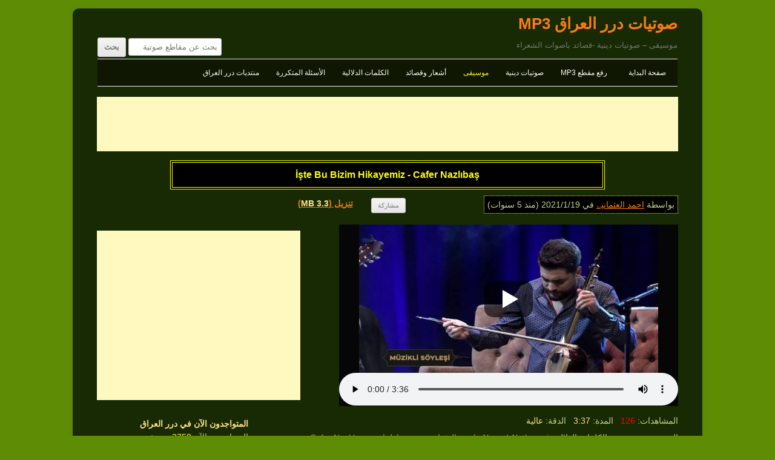

--- FILE ---
content_type: text/html; charset=UTF-8
request_url: https://www.dorar-aliraq.net/mp3/%C4%B0%C5%9Fte-bu-bizim-hikayemiz-cafer-nazl%C4%B1ba%C5%9F-ahmed-alothmani-%D8%A7%D8%AD%D9%85%D8%AF-%D8%A7%D9%84%D8%B9%D8%AB%D9%85%D8%A7%D9%86%D9%8A%DB%92-%D8%AC%D8%B9%D9%81%D8%B1-%D9%86
body_size: 7873
content:
<!DOCTYPE html>
<html dir="rtl" lang="ar">
<head>
<meta charset="UTF-8" />
<meta name="viewport" content="width=device-width" />
<title>İşte Bu Bizim Hikayemiz - Cafer Nazlıbaş | صوتيات درر العراق MP3</title>
<meta name="description" content="استماع/تحميل مقطع صوتي İşte Bu Bizim Hikayemiz - Cafer Nazlıbaş - صوتيات درر العراق MP3" />
<link rel="profile" href="http://gmpg.org/xfn/11" />
<link rel="stylesheet" id="style-all"  href="https://www.dorar-aliraq.net/mp3/mp3css_rollup.css?d=1540933955" type="text/css" media="all" />
<style>
#site-navigation li.menu-item>a[href="https://www.dorar-aliraq.net/mp3/cat/music"] {
    color: #ffff00;
}
</style>
<link rel="canonical" href="https://www.dorar-aliraq.net/mp3/%c4%b0%c5%9fte-bu-bizim-hikayemiz-cafer-nazl%c4%b1ba%c5%9f-ahmed-alothmani-%d8%a7%d8%ad%d9%85%d8%af-%d8%a7%d9%84%d8%b9%d8%ab%d9%85%d8%a7%d9%86%d9%8a%db%92-%d8%ac%d8%b9%d9%81%d8%b1-%d9%86" />
<!-- Facebook -->
<meta property="og:description" content="استماع/تحميل مقطع صوتي İşte Bu Bizim Hikayemiz - Cafer Nazlıbaş - صوتيات درر العراق MP3" />
<meta property="og:title" content="İşte Bu Bizim Hikayemiz - Cafer Nazlıbaş | صوتيات درر العراق MP3" />
<meta property="og:type" content="song" />
<meta property="og:url" content="https://www.dorar-aliraq.net/mp3/%c4%b0%c5%9fte-bu-bizim-hikayemiz-cafer-nazl%c4%b1ba%c5%9f-ahmed-alothmani-%d8%a7%d8%ad%d9%85%d8%af-%d8%a7%d9%84%d8%b9%d8%ab%d9%85%d8%a7%d9%86%d9%8a%db%92-%d8%ac%d8%b9%d9%81%d8%b1-%d9%86" />
<meta property="og:image" content="https://dorar.at/imp3/202101/59803.jpeg" />
<meta property="og:site_name" content="صوتيات درر العراق MP3" />
<meta property="fb:app_id" content="116527728367865" />
<script>
var PAGETYPE='single';
var SITEURL='https://www.dorar-aliraq.net/mp3/';
var STATICSITEURL='https://dorar.at/mp3/';
var BBURL='https://www.dorar-aliraq.net';
var STATIC_BBURL='https://dorar.at';
</script>
</head>
<body class="single">
<div id="fb-root"></div>
<div id="page" class="hfeed site">	
<header id="masthead" class="site-header" role="banner">
	<h1 class="site-title"><a href="https://www.dorar-aliraq.net/mp3/" title="صوتيات درر العراق MP3" rel="home">صوتيات درر العراق MP3</a></h1>
	<h2 class="site-description">موسيقى – صوتيات دينية -قصائد باصوات الشعراء</h2>
	<nav id="site-navigation" class="main-navigation" role="navigation">
		<h3 class="menu-toggle">القائمة</h3>
		<div class="menu-menu2-container">
		<ul id="menu-menu2" class="nav-menu">
			<li id="menu-item-19651" class="menu-item"><a href="https://www.dorar-aliraq.net/mp3/">صفحة البداية</a></li>
			<li id="menu-item-19652" class="menu-item"><a href="https://www.dorar-aliraq.net/mp3/upload-mp3">رفع مقطع MP3</a></li>
			<li id="menu-item-19653" class="menu-item"><a href="https://www.dorar-aliraq.net/mp3/cat/islamic">صوتيات دينية</a></li>
			<li id="menu-item-19654" class="menu-item"><a href="https://www.dorar-aliraq.net/mp3/cat/music">موسيقى</a></li>
			<li id="menu-item-19655" class="menu-item"><a href="https://www.dorar-aliraq.net/mp3/cat/poetry">أشعار وقصائد</a></li>
			<li id="menu-item-21622" class="menu-item"><a href="https://www.dorar-aliraq.net/mp3/post-tags">الكلمات الدلالية</a></li>
			<!-- <li id="menu-item-22503" class="menu-item"><a href="https://www.dorar-aliraq.net/mp3/playlist">قائمة الاستماع</a></li> -->
			<li id="menu-item-23887" class="menu-item"><a href="https://www.dorar-aliraq.net/mp3/help">الأسئلة المتكررة</a></li>
			<li id="menu-item-30411" class="menu-item"><a href="https://www.dorar-aliraq.net/forum.php">منتديات درر العراق</a></li>
		</ul>
		</div>
		<form role="search" method="get" class="searchform" action="https://www.dorar-aliraq.net/mp3/">
<div>
<label class="screen-reader-text" for="search_1">بحث عن مقاطع صوتية</label>
<input type="text" placeholder="بحث عن مقاطع صوتية" value="" name="s" id="search_1">
<input type="submit" value="بحث">
</div>

</form>	</nav>
</header>
<div style="text-align:center;margin:5px 0px;"><script async src="//pagead2.googlesyndication.com/pagead/js/adsbygoogle.js"></script>
<!-- Responsive MP3 -->
<ins class="adsbygoogle"
     style="display:block"
     data-ad-client="ca-pub-9452336915267221"
     data-ad-slot="4416540799"
     data-ad-format="horizontal"></ins>
<script>
(adsbygoogle = window.adsbygoogle || []).push({});
</script></div><div id="main" class="wrapper">
<article id="post-59803" style="margin-top:10px;">
<header class="entry-header">
<h1 id="single_title"><strong>İşte Bu Bizim Hikayemiz - Cafer Nazlıbaş</strong></h1>
<div id="mp3_info">
	<div class="a">بواسطة <a href="https://www.dorar-aliraq.net/member.php?u=58562" data-userid="58562" data-av="307" class="username">احمد العثمانيے</a> في <time datetime="2021-01-19T17:49:27+03:00" title="at 5:49 pm">2021/1/19</time> (منذ 5 سنوات)</div>
	<div class="s">
		<div><div><div class="fb-like" data-href="https://www.dorar-aliraq.net/mp3/%c4%b0%c5%9fte-bu-bizim-hikayemiz-cafer-nazl%c4%b1ba%c5%9f-ahmed-alothmani-%d8%a7%d8%ad%d9%85%d8%af-%d8%a7%d9%84%d8%b9%d8%ab%d9%85%d8%a7%d9%86%d9%8a%db%92-%d8%ac%d8%b9%d9%81%d8%b1-%d9%86" data-layout="button_count" data-action="like" data-show-faces="false" data-share="false" data-colorscheme="dark" data-width="100"></div></div></div>
		<div><input style="white-space:nowrap;" value="مشاركة" type="button" id="share-tip-show"/></div>
		<div><a href="https://www.dorar-aliraq.net/mp3/download-mp3/59803">تنزيل (<span style="color: #FFE382">3.3 MB</span>)</a></div>
	</div>
</div>
<div class="share-tip">رابط قصير<input readonly="readonly" type="text" style="display:block;width:90%;text-align:left;" value="https://dorar.at/m/59803" /><div id="share-icons"><a id="share-gp" href="https://plus.google.com/share?url=https%3A%2F%2Fwww.dorar-aliraq.net%2Fmp3%2F%25c4%25b0%25c5%259fte-bu-bizim-hikayemiz-cafer-nazl%25c4%25b1ba%25c5%259f-ahmed-alothmani-%25d8%25a7%25d8%25ad%25d9%2585%25d8%25af-%25d8%25a7%25d9%2584%25d8%25b9%25d8%25ab%25d9%2585%25d8%25a7%25d9%2586%25d9%258a%25db%2592-%25d8%25ac%25d8%25b9%25d9%2581%25d8%25b1-%25d9%2586" title="share on Google+">g+</a><a id="share-fb" title="share link to this post on Facebook" href="https://www.facebook.com/sharer/sharer.php?u=https%3A%2F%2Fwww.dorar-aliraq.net%2Fmp3%2F%25c4%25b0%25c5%259fte-bu-bizim-hikayemiz-cafer-nazl%25c4%25b1ba%25c5%259f-ahmed-alothmani-%25d8%25a7%25d8%25ad%25d9%2585%25d8%25af-%25d8%25a7%25d9%2584%25d8%25b9%25d8%25ab%25d9%2585%25d8%25a7%25d9%2586%25d9%258a%25db%2592-%25d8%25ac%25d8%25b9%25d9%2581%25d8%25b1-%25d9%2586">f</a><a id="share-tw" href="https://twitter.com/share?url=https%3A%2F%2Fwww.dorar-aliraq.net%2Fmp3%2F%25c4%25b0%25c5%259fte-bu-bizim-hikayemiz-cafer-nazl%25c4%25b1ba%25c5%259f-ahmed-alothmani-%25d8%25a7%25d8%25ad%25d9%2585%25d8%25af-%25d8%25a7%25d9%2584%25d8%25b9%25d8%25ab%25d9%2585%25d8%25a7%25d9%2586%25d9%258a%25db%2592-%25d8%25ac%25d8%25b9%25d9%2581%25d8%25b1-%25d9%2586" title="share on Twitter">t</a></div><a id="close-share-tip" style="float:left">اغلاق</a></div>
</header><!-- .entry-header -->

<section id="mp3_player2">
<div id="player_container2">
	<div id="mp3_posterimage">
		<div class="clickplay" style="background-image:url('https://dorar.at/mp3/ext/newmp3_statics/play.png');"></div>
		<div class="playloading" style="display:block; background-image:url('https://dorar.at/mp3/ext/images/Loading_by_Neb_Ulus.gif');"></div>
		<img src="https://dorar.at/imp3/202101/59803.jpeg" alt="" />
	</div>
</div>
<div id="player_adsense2"><script async src="//pagead2.googlesyndication.com/pagead/js/adsbygoogle.js"></script>
<!-- Responsive MP3 -->
<ins class="adsbygoogle"
     style="display:block"
     data-ad-client="ca-pub-9452336915267221"
     data-ad-slot="4416540799"
     data-ad-format="rectangle"></ins>
<script>
(adsbygoogle = window.adsbygoogle || []).push({});
</script></div>
</section>	
</article>
<div id="primary" class="site-content">
<div id="content" role="main">
<div id="mp3_meta">
<div>المشاهدات: <span style="color:red;">126</span>&nbsp;&nbsp; المدة: <span style="color: #FFE382">3:37</span>&nbsp;&nbsp; الدقة: <span style="color: #FFE382"><span title="128008">عالية</span></span><br>التصنيف: <a href="https://www.dorar-aliraq.net/mp3/cat/music" title="">موسيقى</a>&nbsp;&nbsp; الكلمات الدلالية: <a href="https://www.dorar-aliraq.net/mp3/tag/ahmed-alothmani" title="446 مقطع صوتي">Ahmed Alothmani</a>، <a href="https://www.dorar-aliraq.net/mp3/tag/%d8%a7%d8%ad%d9%85%d8%af-%d8%a7%d9%84%d8%b9%d8%ab%d9%85%d8%a7%d9%86%d9%8a%db%92" title="446 مقطع صوتي">احمد العثمانيے</a>، <a href="https://www.dorar-aliraq.net/mp3/tag/%d8%ac%d8%b9%d9%81%d8%b1-%d9%86%d8%a7%d8%b2%d9%84%d9%8a%d8%a8%d8%a7%d8%b4" title="43 مقطع صوتي">جعفر نازليباش</a>، <a href="https://www.dorar-aliraq.net/mp3/tag/cafer-nazl%c4%b1ba%c5%9f" title="60 مقطع صوتي">Cafer Nazlıbaş</a></div>
<div><a href="https://www.dorar-aliraq.net/misc.php?do=Report_a_violation&amp;rpath=mXFThebTL5qPja55rly2Slnri3Vw4UgalWqIVK4lqiUM8tmbp9TkOUTwHzeoa51QcchgKMnv67jfcZcenkUtY6a7nYMJ3YZXEVRCfblwFE3%2BWUUhZJbHHk8cJxN3NVPjkGpuHPE7uk12vXgQPQs74Jo3qO%2F7dwcBsXgNwsMkiYW6Vaj2VLEA6azbdVPpOfOdSYBRHGuCRqqNOfjFkbjXX8b1l6fy3KruTiMeHSwnyqW0rOifJ81GPEHGeNKmeZNK">الابلاغ عن انتهاك - Report a violation</a></div>
<div class="comment-area" style="margin-top:2rem;">
	<a href="https://www.dorar-aliraq.net/mp3/user/%c4%b0%c5%9fte-bu-bizim-hikayemiz-cafer-nazl%c4%b1ba%c5%9f-ahmed-alothmani-%d8%a7%d8%ad%d9%85%d8%af-%d8%a7%d9%84%d8%b9%d8%ab%d9%85%d8%a7%d9%86%d9%8a%db%92-%d8%ac%d8%b9%d9%81%d8%b1-%d9%86user" title="الصورة الرمزية لـ احمد العثمانيے" style="float:right;"><img src="https://dorar.at/customavatars/avatar58562_307.gif" alt="" style="max-width:70px;max-height:70px;" /></a>
	<div style="margin-right:6rem;">احمد العثمانيے	<br/>
	<a href="https://www.dorar-aliraq.net/mp3/?userid=58562">المزيد من المقاطع بواسطة احمد العثمانيے </a>
	</div>
	<div style="clear:both;"></div>
		<section class="comment-content" id="cont_div"><div style="color: #808080;">تعليق بواسطة <b>احمد العثمانيے</b></div>
	İşte Bu Bizim Hikayemiz - Cafer Nazlıbaş	</section>
	</div>
</div>
<span style="display:none;" class="mp3xhrdata" data-poid="59803" data-popath="202101" data-views="3317" data-time="1769199105" data-hash="23f15587a3d696db5503af0e2d47871b"></span>
	<img src="https://large.dorar.at/clear.gif" alt="" style="display:none;" /><div id="comments" class="comments-area">
<div style="background-color: #D3D3D3;padding: 3px;direction:rtl;text-align:center;overflow:hidden;">
<div class="fb-comments" data-href="https://www.dorar-aliraq.net/mp3/%c4%b0%c5%9fte-bu-bizim-hikayemiz-cafer-nazl%c4%b1ba%c5%9f-ahmed-alothmani-%d8%a7%d8%ad%d9%85%d8%af-%d8%a7%d9%84%d8%b9%d8%ab%d9%85%d8%a7%d9%86%d9%8a%db%92-%d8%ac%d8%b9%d9%81%d8%b1-%d9%86" data-numposts="5" data-colorscheme="light" data-width="100%"></div>
</div>
</div></div>
</div>
<script src="https://www.dorar-aliraq.net/mp3/mp3js_rollup.js?d=1540934016" async></script>
<div id="secondary" class="widget-area" role="complementary">
		<aside id="online_users" class="widget widget_search">
		<h3 class="widget-title">المتواجدون الآن في درر العراق</h3>
		<div>المتواجدون الآن <span style="color:yellow">2758</span> مستخدم.<br style="line-height: 1.5rem;"/>
		الأعضاء <span style="color:yellow">17</span> و الزوار <span style="color:yellow">2741</span>.
		</div>
	</aside>
		<aside id="picks" class="widget widget_search">
		<h3 class="widget-title">مختارات</h3>
		<ul><li><a href="https://www.dorar-aliraq.net/mp3/%d8%a7%d8%b4%d9%83%d9%88-%d8%a7%d9%8a%d8%a7%d9%85%d8%a7" title="بواسطة سامح">اشكو اياما</a></li><li><a href="https://www.dorar-aliraq.net/mp3/brothers-of-the-wword-%d9%85%d9%88%d8%b3%d9%8a%d9%82%d9%89-%d8%ad%d8%b1%d8%a8%d9%8a%d8%a9-war-music-zahraa-al-obaidi-filip-lackovic" title="بواسطة ✿ EshiQ ✿">إخوة السيف - المؤلف فليب لَگُڤيگ | - موسيقى حربية رائعة - Brothers of the Sword - filip lackovic</a></li><li><a href="https://www.dorar-aliraq.net/mp3/in-love" title="بواسطة ღالبرنسيسةღ">In Love</a></li><li><a href="https://www.dorar-aliraq.net/mp3/%d8%a7%d8%ba%d9%86%d9%8a%d8%a9-%d8%a7%d8%b4%d8%aa%d9%82%d8%aa-%d9%84%d9%83-_-%d8%a3%d8%b5%d8%a7%d9%84%d8%a9" title="بواسطة عضوية122513">اغنية اشتقت لك _ أصالة</a></li><li><a href="https://www.dorar-aliraq.net/mp3/one-day-%d8%a7%d9%84%d9%87%d8%af%d9%88%d8%a1-%d9%88%d8%a7%d9%84%d8%a7%d8%b3%d8%aa%d8%b1%d8%ae%d8%a7%d8%a1" title="بواسطة .AHMED">One day. - الهدوء والاسترخاء</a></li><li><a href="https://www.dorar-aliraq.net/mp3/%d8%a7%d9%84%d8%b9%d8%b1%d8%a7%d9%81" title="بواسطة qas!m">العراف</a></li><li><a href="https://www.dorar-aliraq.net/mp3/%d8%b9%d8%b1%d8%b3-%d8%a3%d8%ad%d9%85%d8%af-%d8%a7%d9%84%d8%ae%d8%b7%d9%8a%d8%a8-%d9%8a%d9%88%d8%b3%d9%81-%d8%ad%d8%a8%d9%8a%d8%b4-ahmad-al-khatib-youssef-hbeisch-%d8%a3%d8%ad%d9%85%d8%af" title="بواسطة احمد العثمانيے">عرس &quot;عزف عود&quot; - أحمد الخطيب - يوسف حبيش</a></li><li><a href="https://www.dorar-aliraq.net/mp3/%d9%85%d9%88%d8%b3%d9%8a%d9%82%d9%89-%d9%87%d8%a7%d8%af%d8%a6%d8%a9-%d8%ac%d9%8a%d8%aa%d8%a7%d8%b1-%d8%a8%d8%b9%d8%af%d9%83-%d8%b9%d9%84%d9%89-%d8%a8%d8%a7%d9%84%d9%8a" title="بواسطة علي الشمري">موسيقى هادئة - جيتار - بعدك على بالي</a></li><li><a href="https://www.dorar-aliraq.net/mp3/%d8%aa%d8%ae%d9%8a%d9%8a%d9%8a%d9%84" title="بواسطة shaymaa">تخيييل</a></li><li><a href="https://www.dorar-aliraq.net/mp3/%d8%a3%d8%b3%d8%af-%d8%a7%d9%84%d9%82%d9%84%d8%a8-lion-s-heart-%d9%85%d9%88%d8%b3%d9%8a%d9%82%d9%89-%d8%af%d8%b1%d8%a7%d9%85%d9%8a%d8%a9" title="بواسطة احمد العثمانيے">أسد القلب Lion's Heart - موسيقى درامية</a></li></ul>
	</aside>
	<aside id="latest_posts" class="widget widget_search">
		<h3 class="widget-title">آخر الإضافات</h3>
		<ul><li><a href="https://www.dorar-aliraq.net/mp3/%d9%86%d8%ba%d9%85%d8%a9-%d9%84%d8%ad%d9%86-%d8%a7%d9%84%d8%ad%d9%86%d9%8a%d9%86" title="بواسطة ṂỖĤÃṂẸĎ 3ŴÃĎ">نغمة لحن الحنين</a></li><li><a href="https://www.dorar-aliraq.net/mp3/%d9%83%d8%a7%d9%86-%d9%8a%d8%a7-%d9%85%d8%a7-%d9%83%d8%a7%d9%86" title="بواسطة عابرُ المعنى">كان يا ما كان</a></li><li><a href="https://www.dorar-aliraq.net/mp3/emshab-erfan-tahmasbi" title="بواسطة نورانيّة">emshab - erfan tahmasbi</a></li><li><a href="https://www.dorar-aliraq.net/mp3/%d9%84%d9%86-%d8%aa%d9%83%d9%88%d9%86-%d9%88%d8%ad%d9%8a%d8%af%d8%a7" title="بواسطة عابرُ المعنى">لن تكون وحيداً</a></li><li><a href="https://www.dorar-aliraq.net/mp3/yad-oud-reminisce-%d8%b9%d8%b2%d9%81-%d8%b9%d9%88%d8%af-yad-oud-oud-music" title="بواسطة احمد العثمانيے">YAD Oud - reminisce</a></li><li><a href="https://www.dorar-aliraq.net/mp3/%d8%aa%d8%b3%d8%a3%d9%84%d9%86%d9%8a-%d8%b5%d9%84%d8%a7%d8%ad-%d8%ad%d8%b3%d9%86" title="بواسطة عابرُ المعنى">تسألني .. صلاح حسن</a></li><li><a href="https://www.dorar-aliraq.net/mp3/%d9%85%d9%82%d8%af%d9%85%d8%a9-%d9%85%d8%b3%d9%84%d8%b3%d9%84-%d8%aa%d9%84-%d8%a7%d9%84%d8%b1%d9%8a%d8%a7%d8%ad-r%c3%bczgarl%c4%b1-tepe-muzik-%d9%85%d9%88%d8%b3%d9%8a%d9%82%d9%89-%d8%aa" title="بواسطة ✿ EshiQ ✿">مقدمة مسلسل تل الرياح | Rüzgarlı Tepe ♪  Muzik</a></li><li><a href="https://www.dorar-aliraq.net/mp3/whispers-yad-oud-%d8%b9%d8%b2%d9%81-%d8%b9%d9%88%d8%af-yad-oud-oud-music" title="بواسطة احمد العثمانيے">Whispers - Yad Oud</a></li><li><a href="https://www.dorar-aliraq.net/mp3/%d9%86%d9%88%d8%b3%d8%aa%d8%a7%d9%84%d9%8a%d8%ac%d8%a7-%d8%b9%d9%88%d8%af-abood-beatz" title="بواسطة احمد العثمانيے">نوستاليجا (عود وناي)</a></li><li><a href="https://www.dorar-aliraq.net/mp3/%d9%8a%d8%a7-%d8%af%d9%86%d9%8a%d8%a7-%d8%af%d9%88%d8%a7%d8%b1%d8%a9-%d9%85%d9%88%d8%b3%d9%8a%d9%82%d9%89-difullah-aleryani" title="بواسطة احمد العثمانيے">يا دنيا دوارة (موسيقى)</a></li></ul>
	</aside>
	<aside id="most_viewed_posts" class="widget widget_search">
		<h3 class="widget-title">المقاطع الأكثر إستماعاً في الشهر الاخير</h3>
		<ul><li><a href="https://www.dorar-aliraq.net/mp3/%d8%aa%d8%b3%d8%a3%d9%84%d9%86%d9%8a-%d8%b5%d9%84%d8%a7%d8%ad-%d8%ad%d8%b3%d9%86" title="بواسطة عابرُ المعنى">تسألني .. صلاح حسن</a> <span style="color:red;display:inline-block;">(231)</span></li><li><a href="https://www.dorar-aliraq.net/mp3/yad-oud-reminisce-%d8%b9%d8%b2%d9%81-%d8%b9%d9%88%d8%af-yad-oud-oud-music" title="بواسطة احمد العثمانيے">YAD Oud - reminisce</a> <span style="color:red;display:inline-block;">(132)</span></li><li><a href="https://www.dorar-aliraq.net/mp3/%d9%84%d9%86-%d8%aa%d9%83%d9%88%d9%86-%d9%88%d8%ad%d9%8a%d8%af%d8%a7" title="بواسطة عابرُ المعنى">لن تكون وحيداً</a> <span style="color:red;display:inline-block;">(69)</span></li><li><a href="https://www.dorar-aliraq.net/mp3/emshab-erfan-tahmasbi" title="بواسطة نورانيّة">emshab - erfan tahmasbi</a> <span style="color:red;display:inline-block;">(36)</span></li><li><a href="https://www.dorar-aliraq.net/mp3/%d9%83%d8%a7%d9%86-%d9%8a%d8%a7-%d9%85%d8%a7-%d9%83%d8%a7%d9%86" title="بواسطة عابرُ المعنى">كان يا ما كان</a> <span style="color:red;display:inline-block;">(22)</span></li></ul>
	</aside>
	<aside id="tag_cloud" class="widget widget_search">
		<h3 class="widget-title">الكلمات الدلالية</h3>
		<div class="tagcloud" style="line-height:1.7;"><a href="https://www.dorar-aliraq.net/mp3/tag/zahraa-al-obaidi" title="4521 مقطع" style="font-size:22pt">Zahraa Al obaidi</a>، <a href="https://www.dorar-aliraq.net/mp3/tag/%d8%a8%d8%a7%d8%b3%d9%85-%d8%a7%d9%84%d9%83%d8%b1%d8%a8%d9%84%d8%a7%d8%a6%d9%8a" title="4177 مقطع" style="font-size:21.67089994951pt">باسم الكربلائي</a>، <a href="https://www.dorar-aliraq.net/mp3/tag/%d9%85%d9%88%d8%b3%d9%8a%d9%82%d9%89-%d8%ad%d8%b2%d9%8a%d9%86%d8%a9" title="1323 مقطع" style="font-size:16.889956469414pt">موسيقى حزينة</a>، <a href="https://www.dorar-aliraq.net/mp3/tag/hussein-hameed" title="1298 مقطع" style="font-size:16.810624455155pt">Hussein Hameed</a>، <a href="https://www.dorar-aliraq.net/mp3/tag/%d9%85%d9%88%d8%b3%d9%8a%d9%82%d9%89-%d8%aa%d8%b1%d9%83%d9%8a%d8%a9" title="1186 مقطع" style="font-size:16.435372194809pt">موسيقى تركية</a>، <a href="https://www.dorar-aliraq.net/mp3/tag/amir-alfatlawi" title="869 مقطع" style="font-size:15.142098163296pt">amir alfatlawi</a>، <a href="https://www.dorar-aliraq.net/mp3/tag/music-sad" title="811 مقطع" style="font-size:14.854852376347pt">music sad</a>، <a href="https://www.dorar-aliraq.net/mp3/tag/%d8%b9%d9%85%d8%a7%d8%b1-%d8%a7%d9%84%d9%83%d9%86%d8%a7%d9%86%d9%8a" title="781 مقطع" style="font-size:14.698108014439pt">عمار الكناني</a>، <a href="https://www.dorar-aliraq.net/mp3/tag/%d8%ad%d8%b3%d9%8a%d9%86-%d8%a7%d9%84%d8%a7%d9%83%d8%b1%d9%81" title="653 مقطع" style="font-size:13.9537522516pt">حسين الاكرف</a>، <a href="https://www.dorar-aliraq.net/mp3/tag/%d9%85%d9%88%d8%b3%d9%8a%d9%82%d9%89-%d9%87%d8%a7%d8%af%d8%a6%d8%a9" title="625 مقطع" style="font-size:13.771505832605pt">موسيقى هادئة</a>، <a href="https://www.dorar-aliraq.net/mp3/tag/m%c3%bczikleri" title="617 مقطع" style="font-size:13.717933973275pt">Müzikleri</a>، <a href="https://www.dorar-aliraq.net/mp3/tag/%d9%82%d8%ad%d8%b7%d8%a7%d9%86-%d8%a7%d9%84%d8%a8%d8%af%d9%8a%d8%b1%d9%8a" title="594 مقطع" style="font-size:13.559955379903pt">قحطان البديري</a>، <a href="https://www.dorar-aliraq.net/mp3/tag/sad-music" title="547 مقطع" style="font-size:13.217171531648pt">Sad Music</a>، <a href="https://www.dorar-aliraq.net/mp3/tag/%d9%81%d8%a7%d9%82%d8%af-%d8%a7%d9%84%d9%85%d9%88%d8%b3%d9%88%d9%8a" title="512 مقطع" style="font-size:12.942196912696pt">فاقد الموسوي</a>، <a href="https://www.dorar-aliraq.net/mp3/tag/%d9%85%d8%ad%d9%85%d8%af-%d8%a7%d9%84%d8%ad%d9%84%d9%81%d9%8a" title="474 مقطع" style="font-size:12.621507840389pt">محمد الحلفي</a>، <a href="https://www.dorar-aliraq.net/mp3/tag/%d8%a7%d8%ad%d9%85%d8%af-%d8%a7%d9%84%d8%b3%d8%a7%d8%b9%d8%af%d9%8a" title="469 مقطع" style="font-size:12.57740925037pt">احمد الساعدي</a>، <a href="https://www.dorar-aliraq.net/mp3/tag/%d8%b9%d9%84%d9%8a-%d8%a7%d9%84%d8%af%d9%84%d9%81%d9%8a" title="458 مقطع" style="font-size:12.478714135112pt">علي الدلفي</a>، <a href="https://www.dorar-aliraq.net/mp3/tag/%d9%85%d9%88%d8%b3%d9%8a%d9%82%d9%89-%d8%b1%d9%88%d9%85%d8%a7%d9%86%d8%b3%d9%8a%d8%a9" title="447 مقطع" style="font-size:12.377619568055pt">موسيقى رومانسية</a>، <a href="https://www.dorar-aliraq.net/mp3/tag/%d8%a7%d8%ad%d9%85%d8%af-%d8%a7%d9%84%d8%b9%d8%ab%d9%85%d8%a7%d9%86%d9%8a%db%92" title="446 مقطع" style="font-size:12.368306108242pt">احمد العثمانيے</a>، <a href="https://www.dorar-aliraq.net/mp3/tag/ahmed-alothmani" title="446 مقطع" style="font-size:12.368306108242pt">Ahmed Alothmani</a>، <a href="https://www.dorar-aliraq.net/mp3/tag/%d9%85%d9%87%d8%af%d9%8a-%d8%a7%d9%84%d8%b9%d8%a8%d9%88%d8%af%d9%8a" title="391 مقطع" style="font-size:11.821005653141pt">مهدي العبودي</a>، <a href="https://www.dorar-aliraq.net/mp3/tag/%d8%a7%d8%ad%d9%85%d8%af-%d8%a7%d9%84%d9%81%d8%aa%d9%84%d8%a7%d9%88%d9%8a" title="368 مقطع" style="font-size:11.568900705405pt">احمد الفتلاوي</a>، <a href="https://www.dorar-aliraq.net/mp3/tag/%d9%85%d8%ad%d9%85%d8%af-%d8%a8%d8%a7%d9%82%d8%b1-%d8%a7%d9%84%d8%ae%d8%a7%d9%82%d8%a7%d9%86%d9%8a" title="344 مقطع" style="font-size:11.288448967137pt">محمد باقر الخاقاني</a>، <a href="https://www.dorar-aliraq.net/mp3/tag/%d9%85%d8%b1%d8%aa%d8%b6%d9%89-%d8%ad%d8%b1%d8%a8" title="336 مقطع" style="font-size:11.190598380328pt">مرتضى حرب</a>، <a href="https://www.dorar-aliraq.net/mp3/tag/%d9%85%d8%b3%d9%84%d9%85-%d8%a7%d9%84%d9%88%d8%a7%d8%a6%d9%84%d9%8a" title="309 مقطع" style="font-size:10.842244834205pt">مسلم الوائلي</a>، <a href="https://www.dorar-aliraq.net/mp3/tag/%d8%b9%d9%84%d9%8a-%d8%a7%d9%84%d9%88%d8%a7%d8%b3%d8%b7%d9%8a" title="302 مقطع" style="font-size:10.746956846811pt">علي الواسطي</a>، <a href="https://www.dorar-aliraq.net/mp3/tag/%d9%85%d8%b5%d8%b7%d9%81%d9%89-%d8%a7%d9%84%d8%b1%d8%a8%d9%8a%d8%b9%d9%8a" title="297 مقطع" style="font-size:10.677531894311pt">مصطفى الربيعي</a>، <a href="https://www.dorar-aliraq.net/mp3/tag/%d9%85%d8%ad%d9%85%d8%af-%d8%a7%d9%84%d8%ac%d9%86%d8%a7%d9%85%d9%8a" title="288 مقطع" style="font-size:10.54956924205pt">محمد الجنامي</a>، <a href="https://www.dorar-aliraq.net/mp3/tag/piano-music" title="258 مقطع" style="font-size:10.092135131814pt">Piano Music</a>، <a href="https://www.dorar-aliraq.net/mp3/tag/relaxing-piano" title="251 مقطع" style="font-size:9.9777498986947pt">Relaxing Piano</a>، <a href="https://www.dorar-aliraq.net/mp3/tag/oud-music" title="249 مقطع" style="font-size:9.9444820567182pt">Oud Music</a>، <a href="https://www.dorar-aliraq.net/mp3/tag/%d9%85%d8%b5%d8%b7%d9%81%d9%89-%d8%a7%d9%84%d8%b3%d9%88%d8%af%d8%a7%d9%86%d9%8a" title="248 مقطع" style="font-size:9.9277477964358pt">مصطفى السوداني</a>، <a href="https://www.dorar-aliraq.net/mp3/tag/%d8%ac%d9%84%d9%8a%d9%84-%d8%a7%d9%84%d9%83%d8%b1%d8%a8%d9%84%d8%a7%d8%a6%d9%8a" title="245 مقطع" style="font-size:9.877137134389pt">جليل الكربلائي</a>، <a href="https://www.dorar-aliraq.net/mp3/tag/%d8%ad%d9%8a%d8%af%d8%b1-%d8%a7%d9%84%d8%a8%d9%8a%d8%a7%d8%aa%d9%8a" title="244 مقطع" style="font-size:9.8601291022201pt">حيدر البياتي</a>، <a href="https://www.dorar-aliraq.net/mp3/tag/%d9%85%d8%ad%d9%85%d8%af-%d8%a7%d9%84%d8%ad%d8%ac%d9%8a%d8%b1%d8%a7%d8%aa" title="243 مقطع" style="font-size:9.8430512216739pt">محمد الحجيرات</a>، <a href="https://www.dorar-aliraq.net/mp3/tag/%d8%b9%d8%b2%d9%81-%d8%b9%d9%88%d8%af" title="234 مقطع" style="font-size:9.6861096502694pt">عزف عود</a>، <a href="https://www.dorar-aliraq.net/mp3/tag/%d8%a7%d9%8a%d9%87%d8%a7%d8%a8-%d8%a7%d9%84%d9%85%d8%a7%d9%84%d9%83%d9%8a" title="232 مقطع" style="font-size:9.6504145120588pt">ايهاب المالكي</a>، <a href="https://www.dorar-aliraq.net/mp3/tag/%d8%ac%d9%85%d9%8a%d9%84-%d8%a7%d9%84%d8%a8%d8%b2%d9%88%d9%86%d9%8a" title="205 مقطع" style="font-size:9.1358993383183pt">جميل البزوني</a>، <a href="https://www.dorar-aliraq.net/mp3/tag/%d9%85%d9%88%d8%b3%d9%8a%d9%82%d9%89" title="196 مقطع" style="font-size:8.9492040330137pt">موسيقى</a>، <a href="https://www.dorar-aliraq.net/mp3/tag/%d8%ba%d8%b3%d8%a7%d9%86-%d8%a7%d9%84%d8%b4%d8%a7%d9%85%d9%8a" title="179 مقطع" style="font-size:8.5719119005979pt">غسان الشامي</a>، <a href="https://www.dorar-aliraq.net/mp3/tag/%d8%a8%d9%8a%d8%a7%d9%86%d9%88-%d9%87%d8%a7%d8%af%d8%a6" title="176 مقطع" style="font-size:8.5016264290951pt">بيانو هادئ</a>، <a href="https://www.dorar-aliraq.net/mp3/tag/%d9%8a%d9%88%d8%b3%d9%81-%d8%a7%d9%84%d8%b5%d8%a8%d9%8a%d8%ad%d8%a7%d9%88%d9%8a" title="175 مقطع" style="font-size:8.477931447217pt">يوسف الصبيحاوي</a>، <a href="https://www.dorar-aliraq.net/mp3/tag/%d8%ad%d8%b3%d9%8a%d9%86-%d9%81%d9%8a%d8%b5%d9%84" title="169 مقطع" style="font-size:8.3328542435421pt">حسين فيصل</a>، <a href="https://www.dorar-aliraq.net/mp3/tag/%d8%b9%d9%85%d8%a7%d8%b1-%d8%a7%d9%84%d8%ba%d8%a7%d9%84%d8%a8%d9%8a" title="165 مقطع" style="font-size:8.2332456951476pt">عمار الغالبي</a>، <a href="https://www.dorar-aliraq.net/mp3/tag/%d8%b9%d8%a8%d8%af%d8%a7%d9%84%d8%a7%d9%85%d9%8a%d8%b1-%d8%a7%d9%84%d8%b3%d8%aa%d8%b1%d8%a7%d9%88%d9%8a" title="156 مقطع" style="font-size:8pt">عبدالامير الستراوي</a></div>
	</aside>
</div> <!-- Side Bar -->
</div> <!-- #main .wrapper -->
<footer id="colophon" role="contentinfo">
	<div class="site-info">Powered by <a style="color:yellow;" href="https://www.facebook.com/samer.ata.aliraqi">Samer</a></div>
</footer>
</div><!-- #page -->
<!-- 2 queries , 0.39 MB in 0.00498 seconds. -->
</body>
</html>

--- FILE ---
content_type: text/html; charset=UTF-8
request_url: https://www.dorar-aliraq.net/mp3/secure_mp3_4.php?hash=23f15587a3d696db5503af0e2d47871b&time=1769199105&views=3317&popath=202101&poid=59803
body_size: 40
content:
{"OK":true,"udlkjfdkjf":"https:\/\/www.dorar-aliraq.net\/LARGE\/DorarMp3\/c3W9BbYquydH0TRTGFE2hQ\/1769220000\/202101\/59803.mp3"}

--- FILE ---
content_type: text/html; charset=utf-8
request_url: https://www.google.com/recaptcha/api2/aframe
body_size: 267
content:
<!DOCTYPE HTML><html><head><meta http-equiv="content-type" content="text/html; charset=UTF-8"></head><body><script nonce="PofH6FeJvE4XiM8IvBGfcg">/** Anti-fraud and anti-abuse applications only. See google.com/recaptcha */ try{var clients={'sodar':'https://pagead2.googlesyndication.com/pagead/sodar?'};window.addEventListener("message",function(a){try{if(a.source===window.parent){var b=JSON.parse(a.data);var c=clients[b['id']];if(c){var d=document.createElement('img');d.src=c+b['params']+'&rc='+(localStorage.getItem("rc::a")?sessionStorage.getItem("rc::b"):"");window.document.body.appendChild(d);sessionStorage.setItem("rc::e",parseInt(sessionStorage.getItem("rc::e")||0)+1);localStorage.setItem("rc::h",'1769199107882');}}}catch(b){}});window.parent.postMessage("_grecaptcha_ready", "*");}catch(b){}</script></body></html>